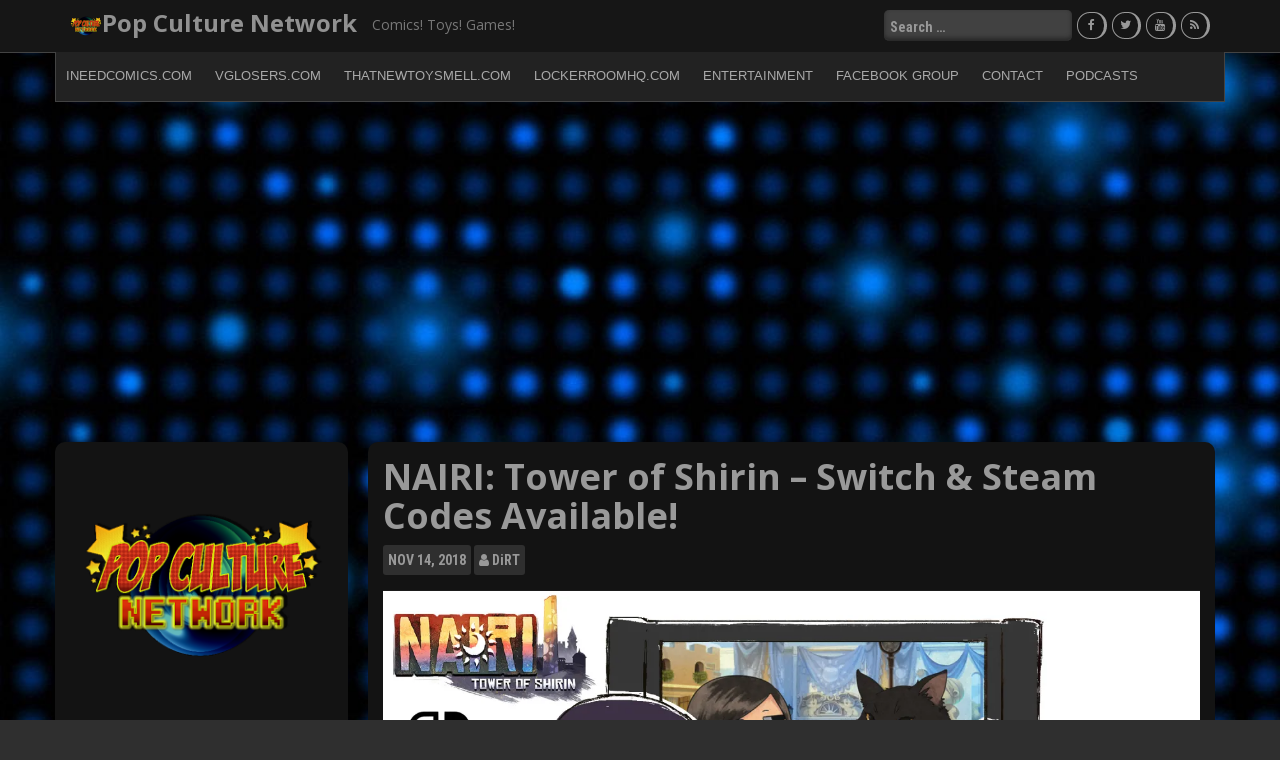

--- FILE ---
content_type: text/html; charset=UTF-8
request_url: http://popculturenetwork.com/wordpress/2018/11/14/nairi-tower-of-shirin-switch-steam-codes-available/
body_size: 16147
content:
<!DOCTYPE html>
<html lang="en-US">
<head>
    <meta charset="UTF-8">
    <meta name="viewport" content="width=device-width, initial-scale=1">
    <link rel="profile" href="http://gmpg.org/xfn/11">
    <link rel="pingback" href="http://popculturenetwork.com/wordpress/xmlrpc.php">

    <title>NAIRI: Tower of Shirin &#8211; Switch &#038; Steam Codes Available! &#8211; Pop Culture Network</title>
<meta name='robots' content='max-image-preview:large' />
<!-- Jetpack Site Verification Tags -->
<meta name="google-site-verification" content="o7tu3RQLAE2kIhQfwb5mueXPz8tIsdQXQ0B8qykKZZ4" />
<link rel='dns-prefetch' href='//secure.gravatar.com' />
<link rel='dns-prefetch' href='//stats.wp.com' />
<link rel='dns-prefetch' href='//fonts.googleapis.com' />
<link rel='dns-prefetch' href='//v0.wordpress.com' />
<link rel='dns-prefetch' href='//jetpack.wordpress.com' />
<link rel='dns-prefetch' href='//s0.wp.com' />
<link rel='dns-prefetch' href='//public-api.wordpress.com' />
<link rel='dns-prefetch' href='//0.gravatar.com' />
<link rel='dns-prefetch' href='//1.gravatar.com' />
<link rel='dns-prefetch' href='//2.gravatar.com' />
<link rel='dns-prefetch' href='//widgets.wp.com' />
<link rel='dns-prefetch' href='//i0.wp.com' />
<link rel='dns-prefetch' href='//c0.wp.com' />
<link rel="alternate" type="application/rss+xml" title="Pop Culture Network &raquo; Feed" href="http://popculturenetwork.com/wordpress/feed/" />
<link rel="alternate" type="application/rss+xml" title="Pop Culture Network &raquo; Comments Feed" href="http://popculturenetwork.com/wordpress/comments/feed/" />
<script type="text/javascript">
window._wpemojiSettings = {"baseUrl":"https:\/\/s.w.org\/images\/core\/emoji\/14.0.0\/72x72\/","ext":".png","svgUrl":"https:\/\/s.w.org\/images\/core\/emoji\/14.0.0\/svg\/","svgExt":".svg","source":{"concatemoji":"http:\/\/popculturenetwork.com\/wordpress\/wp-includes\/js\/wp-emoji-release.min.js?ver=6.2.8"}};
/*! This file is auto-generated */
!function(e,a,t){var n,r,o,i=a.createElement("canvas"),p=i.getContext&&i.getContext("2d");function s(e,t){p.clearRect(0,0,i.width,i.height),p.fillText(e,0,0);e=i.toDataURL();return p.clearRect(0,0,i.width,i.height),p.fillText(t,0,0),e===i.toDataURL()}function c(e){var t=a.createElement("script");t.src=e,t.defer=t.type="text/javascript",a.getElementsByTagName("head")[0].appendChild(t)}for(o=Array("flag","emoji"),t.supports={everything:!0,everythingExceptFlag:!0},r=0;r<o.length;r++)t.supports[o[r]]=function(e){if(p&&p.fillText)switch(p.textBaseline="top",p.font="600 32px Arial",e){case"flag":return s("\ud83c\udff3\ufe0f\u200d\u26a7\ufe0f","\ud83c\udff3\ufe0f\u200b\u26a7\ufe0f")?!1:!s("\ud83c\uddfa\ud83c\uddf3","\ud83c\uddfa\u200b\ud83c\uddf3")&&!s("\ud83c\udff4\udb40\udc67\udb40\udc62\udb40\udc65\udb40\udc6e\udb40\udc67\udb40\udc7f","\ud83c\udff4\u200b\udb40\udc67\u200b\udb40\udc62\u200b\udb40\udc65\u200b\udb40\udc6e\u200b\udb40\udc67\u200b\udb40\udc7f");case"emoji":return!s("\ud83e\udef1\ud83c\udffb\u200d\ud83e\udef2\ud83c\udfff","\ud83e\udef1\ud83c\udffb\u200b\ud83e\udef2\ud83c\udfff")}return!1}(o[r]),t.supports.everything=t.supports.everything&&t.supports[o[r]],"flag"!==o[r]&&(t.supports.everythingExceptFlag=t.supports.everythingExceptFlag&&t.supports[o[r]]);t.supports.everythingExceptFlag=t.supports.everythingExceptFlag&&!t.supports.flag,t.DOMReady=!1,t.readyCallback=function(){t.DOMReady=!0},t.supports.everything||(n=function(){t.readyCallback()},a.addEventListener?(a.addEventListener("DOMContentLoaded",n,!1),e.addEventListener("load",n,!1)):(e.attachEvent("onload",n),a.attachEvent("onreadystatechange",function(){"complete"===a.readyState&&t.readyCallback()})),(e=t.source||{}).concatemoji?c(e.concatemoji):e.wpemoji&&e.twemoji&&(c(e.twemoji),c(e.wpemoji)))}(window,document,window._wpemojiSettings);
</script>
<style type="text/css">
img.wp-smiley,
img.emoji {
	display: inline !important;
	border: none !important;
	box-shadow: none !important;
	height: 1em !important;
	width: 1em !important;
	margin: 0 0.07em !important;
	vertical-align: -0.1em !important;
	background: none !important;
	padding: 0 !important;
}
</style>
	<link rel='stylesheet' id='wp-block-library-css' href='https://c0.wp.com/c/6.2.8/wp-includes/css/dist/block-library/style.min.css' type='text/css' media='all' />
<style id='wp-block-library-inline-css' type='text/css'>
.has-text-align-justify{text-align:justify;}
</style>
<link rel='stylesheet' id='mediaelement-css' href='https://c0.wp.com/c/6.2.8/wp-includes/js/mediaelement/mediaelementplayer-legacy.min.css' type='text/css' media='all' />
<link rel='stylesheet' id='wp-mediaelement-css' href='https://c0.wp.com/c/6.2.8/wp-includes/js/mediaelement/wp-mediaelement.min.css' type='text/css' media='all' />
<link rel='stylesheet' id='classic-theme-styles-css' href='https://c0.wp.com/c/6.2.8/wp-includes/css/classic-themes.min.css' type='text/css' media='all' />
<style id='global-styles-inline-css' type='text/css'>
body{--wp--preset--color--black: #000000;--wp--preset--color--cyan-bluish-gray: #abb8c3;--wp--preset--color--white: #ffffff;--wp--preset--color--pale-pink: #f78da7;--wp--preset--color--vivid-red: #cf2e2e;--wp--preset--color--luminous-vivid-orange: #ff6900;--wp--preset--color--luminous-vivid-amber: #fcb900;--wp--preset--color--light-green-cyan: #7bdcb5;--wp--preset--color--vivid-green-cyan: #00d084;--wp--preset--color--pale-cyan-blue: #8ed1fc;--wp--preset--color--vivid-cyan-blue: #0693e3;--wp--preset--color--vivid-purple: #9b51e0;--wp--preset--gradient--vivid-cyan-blue-to-vivid-purple: linear-gradient(135deg,rgba(6,147,227,1) 0%,rgb(155,81,224) 100%);--wp--preset--gradient--light-green-cyan-to-vivid-green-cyan: linear-gradient(135deg,rgb(122,220,180) 0%,rgb(0,208,130) 100%);--wp--preset--gradient--luminous-vivid-amber-to-luminous-vivid-orange: linear-gradient(135deg,rgba(252,185,0,1) 0%,rgba(255,105,0,1) 100%);--wp--preset--gradient--luminous-vivid-orange-to-vivid-red: linear-gradient(135deg,rgba(255,105,0,1) 0%,rgb(207,46,46) 100%);--wp--preset--gradient--very-light-gray-to-cyan-bluish-gray: linear-gradient(135deg,rgb(238,238,238) 0%,rgb(169,184,195) 100%);--wp--preset--gradient--cool-to-warm-spectrum: linear-gradient(135deg,rgb(74,234,220) 0%,rgb(151,120,209) 20%,rgb(207,42,186) 40%,rgb(238,44,130) 60%,rgb(251,105,98) 80%,rgb(254,248,76) 100%);--wp--preset--gradient--blush-light-purple: linear-gradient(135deg,rgb(255,206,236) 0%,rgb(152,150,240) 100%);--wp--preset--gradient--blush-bordeaux: linear-gradient(135deg,rgb(254,205,165) 0%,rgb(254,45,45) 50%,rgb(107,0,62) 100%);--wp--preset--gradient--luminous-dusk: linear-gradient(135deg,rgb(255,203,112) 0%,rgb(199,81,192) 50%,rgb(65,88,208) 100%);--wp--preset--gradient--pale-ocean: linear-gradient(135deg,rgb(255,245,203) 0%,rgb(182,227,212) 50%,rgb(51,167,181) 100%);--wp--preset--gradient--electric-grass: linear-gradient(135deg,rgb(202,248,128) 0%,rgb(113,206,126) 100%);--wp--preset--gradient--midnight: linear-gradient(135deg,rgb(2,3,129) 0%,rgb(40,116,252) 100%);--wp--preset--duotone--dark-grayscale: url('#wp-duotone-dark-grayscale');--wp--preset--duotone--grayscale: url('#wp-duotone-grayscale');--wp--preset--duotone--purple-yellow: url('#wp-duotone-purple-yellow');--wp--preset--duotone--blue-red: url('#wp-duotone-blue-red');--wp--preset--duotone--midnight: url('#wp-duotone-midnight');--wp--preset--duotone--magenta-yellow: url('#wp-duotone-magenta-yellow');--wp--preset--duotone--purple-green: url('#wp-duotone-purple-green');--wp--preset--duotone--blue-orange: url('#wp-duotone-blue-orange');--wp--preset--font-size--small: 13px;--wp--preset--font-size--medium: 20px;--wp--preset--font-size--large: 36px;--wp--preset--font-size--x-large: 42px;--wp--preset--spacing--20: 0.44rem;--wp--preset--spacing--30: 0.67rem;--wp--preset--spacing--40: 1rem;--wp--preset--spacing--50: 1.5rem;--wp--preset--spacing--60: 2.25rem;--wp--preset--spacing--70: 3.38rem;--wp--preset--spacing--80: 5.06rem;--wp--preset--shadow--natural: 6px 6px 9px rgba(0, 0, 0, 0.2);--wp--preset--shadow--deep: 12px 12px 50px rgba(0, 0, 0, 0.4);--wp--preset--shadow--sharp: 6px 6px 0px rgba(0, 0, 0, 0.2);--wp--preset--shadow--outlined: 6px 6px 0px -3px rgba(255, 255, 255, 1), 6px 6px rgba(0, 0, 0, 1);--wp--preset--shadow--crisp: 6px 6px 0px rgba(0, 0, 0, 1);}:where(.is-layout-flex){gap: 0.5em;}body .is-layout-flow > .alignleft{float: left;margin-inline-start: 0;margin-inline-end: 2em;}body .is-layout-flow > .alignright{float: right;margin-inline-start: 2em;margin-inline-end: 0;}body .is-layout-flow > .aligncenter{margin-left: auto !important;margin-right: auto !important;}body .is-layout-constrained > .alignleft{float: left;margin-inline-start: 0;margin-inline-end: 2em;}body .is-layout-constrained > .alignright{float: right;margin-inline-start: 2em;margin-inline-end: 0;}body .is-layout-constrained > .aligncenter{margin-left: auto !important;margin-right: auto !important;}body .is-layout-constrained > :where(:not(.alignleft):not(.alignright):not(.alignfull)){max-width: var(--wp--style--global--content-size);margin-left: auto !important;margin-right: auto !important;}body .is-layout-constrained > .alignwide{max-width: var(--wp--style--global--wide-size);}body .is-layout-flex{display: flex;}body .is-layout-flex{flex-wrap: wrap;align-items: center;}body .is-layout-flex > *{margin: 0;}:where(.wp-block-columns.is-layout-flex){gap: 2em;}.has-black-color{color: var(--wp--preset--color--black) !important;}.has-cyan-bluish-gray-color{color: var(--wp--preset--color--cyan-bluish-gray) !important;}.has-white-color{color: var(--wp--preset--color--white) !important;}.has-pale-pink-color{color: var(--wp--preset--color--pale-pink) !important;}.has-vivid-red-color{color: var(--wp--preset--color--vivid-red) !important;}.has-luminous-vivid-orange-color{color: var(--wp--preset--color--luminous-vivid-orange) !important;}.has-luminous-vivid-amber-color{color: var(--wp--preset--color--luminous-vivid-amber) !important;}.has-light-green-cyan-color{color: var(--wp--preset--color--light-green-cyan) !important;}.has-vivid-green-cyan-color{color: var(--wp--preset--color--vivid-green-cyan) !important;}.has-pale-cyan-blue-color{color: var(--wp--preset--color--pale-cyan-blue) !important;}.has-vivid-cyan-blue-color{color: var(--wp--preset--color--vivid-cyan-blue) !important;}.has-vivid-purple-color{color: var(--wp--preset--color--vivid-purple) !important;}.has-black-background-color{background-color: var(--wp--preset--color--black) !important;}.has-cyan-bluish-gray-background-color{background-color: var(--wp--preset--color--cyan-bluish-gray) !important;}.has-white-background-color{background-color: var(--wp--preset--color--white) !important;}.has-pale-pink-background-color{background-color: var(--wp--preset--color--pale-pink) !important;}.has-vivid-red-background-color{background-color: var(--wp--preset--color--vivid-red) !important;}.has-luminous-vivid-orange-background-color{background-color: var(--wp--preset--color--luminous-vivid-orange) !important;}.has-luminous-vivid-amber-background-color{background-color: var(--wp--preset--color--luminous-vivid-amber) !important;}.has-light-green-cyan-background-color{background-color: var(--wp--preset--color--light-green-cyan) !important;}.has-vivid-green-cyan-background-color{background-color: var(--wp--preset--color--vivid-green-cyan) !important;}.has-pale-cyan-blue-background-color{background-color: var(--wp--preset--color--pale-cyan-blue) !important;}.has-vivid-cyan-blue-background-color{background-color: var(--wp--preset--color--vivid-cyan-blue) !important;}.has-vivid-purple-background-color{background-color: var(--wp--preset--color--vivid-purple) !important;}.has-black-border-color{border-color: var(--wp--preset--color--black) !important;}.has-cyan-bluish-gray-border-color{border-color: var(--wp--preset--color--cyan-bluish-gray) !important;}.has-white-border-color{border-color: var(--wp--preset--color--white) !important;}.has-pale-pink-border-color{border-color: var(--wp--preset--color--pale-pink) !important;}.has-vivid-red-border-color{border-color: var(--wp--preset--color--vivid-red) !important;}.has-luminous-vivid-orange-border-color{border-color: var(--wp--preset--color--luminous-vivid-orange) !important;}.has-luminous-vivid-amber-border-color{border-color: var(--wp--preset--color--luminous-vivid-amber) !important;}.has-light-green-cyan-border-color{border-color: var(--wp--preset--color--light-green-cyan) !important;}.has-vivid-green-cyan-border-color{border-color: var(--wp--preset--color--vivid-green-cyan) !important;}.has-pale-cyan-blue-border-color{border-color: var(--wp--preset--color--pale-cyan-blue) !important;}.has-vivid-cyan-blue-border-color{border-color: var(--wp--preset--color--vivid-cyan-blue) !important;}.has-vivid-purple-border-color{border-color: var(--wp--preset--color--vivid-purple) !important;}.has-vivid-cyan-blue-to-vivid-purple-gradient-background{background: var(--wp--preset--gradient--vivid-cyan-blue-to-vivid-purple) !important;}.has-light-green-cyan-to-vivid-green-cyan-gradient-background{background: var(--wp--preset--gradient--light-green-cyan-to-vivid-green-cyan) !important;}.has-luminous-vivid-amber-to-luminous-vivid-orange-gradient-background{background: var(--wp--preset--gradient--luminous-vivid-amber-to-luminous-vivid-orange) !important;}.has-luminous-vivid-orange-to-vivid-red-gradient-background{background: var(--wp--preset--gradient--luminous-vivid-orange-to-vivid-red) !important;}.has-very-light-gray-to-cyan-bluish-gray-gradient-background{background: var(--wp--preset--gradient--very-light-gray-to-cyan-bluish-gray) !important;}.has-cool-to-warm-spectrum-gradient-background{background: var(--wp--preset--gradient--cool-to-warm-spectrum) !important;}.has-blush-light-purple-gradient-background{background: var(--wp--preset--gradient--blush-light-purple) !important;}.has-blush-bordeaux-gradient-background{background: var(--wp--preset--gradient--blush-bordeaux) !important;}.has-luminous-dusk-gradient-background{background: var(--wp--preset--gradient--luminous-dusk) !important;}.has-pale-ocean-gradient-background{background: var(--wp--preset--gradient--pale-ocean) !important;}.has-electric-grass-gradient-background{background: var(--wp--preset--gradient--electric-grass) !important;}.has-midnight-gradient-background{background: var(--wp--preset--gradient--midnight) !important;}.has-small-font-size{font-size: var(--wp--preset--font-size--small) !important;}.has-medium-font-size{font-size: var(--wp--preset--font-size--medium) !important;}.has-large-font-size{font-size: var(--wp--preset--font-size--large) !important;}.has-x-large-font-size{font-size: var(--wp--preset--font-size--x-large) !important;}
.wp-block-navigation a:where(:not(.wp-element-button)){color: inherit;}
:where(.wp-block-columns.is-layout-flex){gap: 2em;}
.wp-block-pullquote{font-size: 1.5em;line-height: 1.6;}
</style>
<link rel='stylesheet' id='newp-style-css' href='http://popculturenetwork.com/wordpress/wp-content/themes/newp/style.css?ver=6.2.8' type='text/css' media='all' />
<link rel='stylesheet' id='newp-title-font-css' href='//fonts.googleapis.com/css?family=Open+Sans%3A100%2C300%2C400%2C700&#038;ver=6.2.8' type='text/css' media='all' />
<link rel='stylesheet' id='newp-body-font-css' href='//fonts.googleapis.com/css?family=Roboto+Condensed%3A100%2C300%2C400%2C700&#038;ver=6.2.8' type='text/css' media='all' />
<link rel='stylesheet' id='font-awesome-css' href='http://popculturenetwork.com/wordpress/wp-content/themes/newp/assets/font-awesome/css/font-awesome.min.css?ver=6.2.8' type='text/css' media='all' />
<link rel='stylesheet' id='nivo-slider-css' href='http://popculturenetwork.com/wordpress/wp-content/themes/newp/assets/css/nivo-slider.css?ver=6.2.8' type='text/css' media='all' />
<link rel='stylesheet' id='nivo-slider-skin-css' href='http://popculturenetwork.com/wordpress/wp-content/themes/newp/assets/css/nivo-dark/dark.css?ver=6.2.8' type='text/css' media='all' />
<link rel='stylesheet' id='bootstrap-css' href='http://popculturenetwork.com/wordpress/wp-content/themes/newp/assets/bootstrap/css/bootstrap.min.css?ver=6.2.8' type='text/css' media='all' />
<link rel='stylesheet' id='flex-image-css' href='http://popculturenetwork.com/wordpress/wp-content/themes/newp/assets/css/jquery.flex-images.css?ver=6.2.8' type='text/css' media='all' />
<link rel='stylesheet' id='hover-css' href='http://popculturenetwork.com/wordpress/wp-content/themes/newp/assets/css/hover.min.css?ver=6.2.8' type='text/css' media='all' />
<link rel='stylesheet' id='newp-main-theme-style-css' href='http://popculturenetwork.com/wordpress/wp-content/themes/newp/assets/theme-styles/css/default.css?ver=6.2.8' type='text/css' media='all' />
<link rel='stylesheet' id='social-logos-css' href='https://c0.wp.com/p/jetpack/12.8.2/_inc/social-logos/social-logos.min.css' type='text/css' media='all' />
<link rel='stylesheet' id='jetpack_css-css' href='https://c0.wp.com/p/jetpack/12.8.2/css/jetpack.css' type='text/css' media='all' />
<script type='text/javascript' id='jetpack_related-posts-js-extra'>
/* <![CDATA[ */
var related_posts_js_options = {"post_heading":"h4"};
/* ]]> */
</script>
<script type='text/javascript' src='https://c0.wp.com/p/jetpack/12.8.2/_inc/build/related-posts/related-posts.min.js' id='jetpack_related-posts-js'></script>
<script type='text/javascript' src='https://c0.wp.com/c/6.2.8/wp-includes/js/jquery/jquery.min.js' id='jquery-core-js'></script>
<script type='text/javascript' src='https://c0.wp.com/c/6.2.8/wp-includes/js/jquery/jquery-migrate.min.js' id='jquery-migrate-js'></script>
<script type='text/javascript' src='http://popculturenetwork.com/wordpress/wp-content/themes/newp/js/custom.js?ver=6.2.8' id='newp-custom-js-js'></script>
<link rel="https://api.w.org/" href="http://popculturenetwork.com/wordpress/wp-json/" /><link rel="alternate" type="application/json" href="http://popculturenetwork.com/wordpress/wp-json/wp/v2/posts/10069" /><link rel="EditURI" type="application/rsd+xml" title="RSD" href="http://popculturenetwork.com/wordpress/xmlrpc.php?rsd" />
<link rel="wlwmanifest" type="application/wlwmanifest+xml" href="http://popculturenetwork.com/wordpress/wp-includes/wlwmanifest.xml" />
<meta name="generator" content="WordPress 6.2.8" />
<link rel="canonical" href="http://popculturenetwork.com/wordpress/2018/11/14/nairi-tower-of-shirin-switch-steam-codes-available/" />
<link rel='shortlink' href='http://popculturenetwork.com/wordpress/?p=10069' />
<link rel="alternate" type="application/json+oembed" href="http://popculturenetwork.com/wordpress/wp-json/oembed/1.0/embed?url=http%3A%2F%2Fpopculturenetwork.com%2Fwordpress%2F2018%2F11%2F14%2Fnairi-tower-of-shirin-switch-steam-codes-available%2F" />
<link rel="alternate" type="text/xml+oembed" href="http://popculturenetwork.com/wordpress/wp-json/oembed/1.0/embed?url=http%3A%2F%2Fpopculturenetwork.com%2Fwordpress%2F2018%2F11%2F14%2Fnairi-tower-of-shirin-switch-steam-codes-available%2F&#038;format=xml" />
<meta property="og:image" itemprop="image" content="http://popculturenetwork.com/wordpress/wp-content/uploads/2018/11/unnamed-8.jpg">
<meta property="og:image:url" content="http://popculturenetwork.com/wordpress/wp-content/uploads/2018/11/unnamed-8.jpg">
<meta property="og:image:secure_url" content="https://popculturenetwork.com/wordpress/wp-content/uploads/2018/11/unnamed-8.jpg">
<meta property="twitter:image" content="http://popculturenetwork.com/wordpress/wp-content/uploads/2018/11/unnamed-8.jpg">
<meta property="st:image" content="http://popculturenetwork.com/wordpress/wp-content/uploads/2018/11/unnamed-8.jpg">
<link rel="image_src" href="http://popculturenetwork.com/wordpress/wp-content/uploads/2018/11/unnamed-8.jpg">
	<style>img#wpstats{display:none}</style>
		<style id='custom-css-mods'>.title-font, h1, h2, .section-title { font-family: Open Sans; }body { font-family: Roboto Condensed; }#masthead h1.site-title a { color: #919191; }#masthead h2.site-description { color: #777; }.woocommerce ul.products li.product { width: 30.75%; }</style><meta name="description" content="https://www.youtube.com/watch?v=xUnkdWos1dw&amp;feature=youtu.be&amp;utm_source=sendinblue&amp;utm_campaign=NAIRI_Tower_of_Shirin_Switch_Codes_Available_Now%21&amp;utm_medium=email Come and get them whilst they&#039;re hot, you&#039;d be quackers to miss out! &nbsp; Steam: $9.99 | £8.99 | €9.99​ https://store.steampowered.com/app/802450/NAIRI_Tower_of_Shirin Nintendo: $9.99 | £8.99 | €9.99​ | ¥1190 https://www.nintendo.com/games/detail/nairi-tower-of-shirin-switch Don&#039;t Miss the Opportunity to Take a Look at this Fantastical Point &amp; Click from HomeBearStudio! Follow Nairi, a young girl from the rich district of Shirin. A&hellip;" />
<style type="text/css" id="custom-background-css">
body.custom-background { background-image: url("http://popculturenetwork.com/wordpress/wp-content/uploads/2019/03/ws_Android_3.0_grid_wallpaper_1600x1200.jpg"); background-position: left top; background-size: cover; background-repeat: no-repeat; background-attachment: fixed; }
</style>
	
<!-- Jetpack Open Graph Tags -->
<meta property="og:type" content="article" />
<meta property="og:title" content="NAIRI: Tower of Shirin &#8211; Switch &#038; Steam Codes Available!" />
<meta property="og:url" content="http://popculturenetwork.com/wordpress/2018/11/14/nairi-tower-of-shirin-switch-steam-codes-available/" />
<meta property="og:description" content="Come and get them whilst they&#8217;re hot, you&#8217;d be quackers to miss out! &nbsp; Steam: $9.99 | £8.99 | €9.99​  Nintendo: $9.99 | £8.99 | €9.99​ | ¥1190 Don&#8217;t Miss the Opportunity to T…" />
<meta property="article:published_time" content="2018-11-15T04:13:27+00:00" />
<meta property="article:modified_time" content="2018-11-15T04:13:27+00:00" />
<meta property="og:site_name" content="Pop Culture Network" />
<meta property="og:image" content="https://i0.wp.com/popculturenetwork.com/wordpress/wp-content/uploads/2018/11/unnamed-8.jpg?fit=1200%2C675" />
<meta property="og:image:width" content="1200" />
<meta property="og:image:height" content="675" />
<meta property="og:image:alt" content="" />
<meta property="og:locale" content="en_US" />
<meta name="twitter:creator" content="@PopCultureNet" />
<meta name="twitter:site" content="@popculturenet" />
<meta name="twitter:text:title" content="NAIRI: Tower of Shirin &#8211; Switch &#038; Steam Codes Available!" />
<meta name="twitter:image" content="https://i0.wp.com/popculturenetwork.com/wordpress/wp-content/uploads/2018/11/unnamed-8.jpg?fit=1200%2C675&#038;w=640" />
<meta name="twitter:card" content="summary_large_image" />

<!-- End Jetpack Open Graph Tags -->
<link rel="icon" href="https://i0.wp.com/popculturenetwork.com/wordpress/wp-content/uploads/2017/12/cropped-tumblr_static_the-pop-culture-network-png512.png?fit=32%2C32" sizes="32x32" />
<link rel="icon" href="https://i0.wp.com/popculturenetwork.com/wordpress/wp-content/uploads/2017/12/cropped-tumblr_static_the-pop-culture-network-png512.png?fit=192%2C192" sizes="192x192" />
<link rel="apple-touch-icon" href="https://i0.wp.com/popculturenetwork.com/wordpress/wp-content/uploads/2017/12/cropped-tumblr_static_the-pop-culture-network-png512.png?fit=180%2C180" />
<meta name="msapplication-TileImage" content="https://i0.wp.com/popculturenetwork.com/wordpress/wp-content/uploads/2017/12/cropped-tumblr_static_the-pop-culture-network-png512.png?fit=270%2C270" />
		<style type="text/css" id="wp-custom-css">
			p { 
font-size:16px; 
} 
		</style>
		</head>

<body class="post-template-default single single-post postid-10069 single-format-video custom-background wp-custom-logo group-blog">
<div id="page" class="hfeed site">
	<a class="skip-link screen-reader-text" href="#content">Skip to content</a>

    <div id="jumbosearch">
    <span class="fa fa-remove closeicon"></span>
    <div class="form">
        <form role="search" method="get" class="search-form" action="http://popculturenetwork.com/wordpress/">
				<label>
					<span class="screen-reader-text">Search for:</span>
					<input type="search" class="search-field" placeholder="Search &hellip;" value="" name="s" />
				</label>
				<input type="submit" class="search-submit" value="Search" />
			</form>    </div>
</div>    <header id="masthead" class="site-header" role="banner">
    <div class="container">
        <div class="site-branding">
                            <div id="site-logo">
                    <a href="http://popculturenetwork.com/wordpress/" class="custom-logo-link" rel="home"><img width="512" height="512" src="https://i0.wp.com/popculturenetwork.com/wordpress/wp-content/uploads/2017/12/tumblr_static_the-pop-culture-network-png512.png?fit=512%2C512" class="custom-logo" alt="Our Awesome Logo" decoding="async" srcset="https://i0.wp.com/popculturenetwork.com/wordpress/wp-content/uploads/2017/12/tumblr_static_the-pop-culture-network-png512.png?w=512 512w, https://i0.wp.com/popculturenetwork.com/wordpress/wp-content/uploads/2017/12/tumblr_static_the-pop-culture-network-png512.png?resize=150%2C150 150w, https://i0.wp.com/popculturenetwork.com/wordpress/wp-content/uploads/2017/12/tumblr_static_the-pop-culture-network-png512.png?resize=300%2C300 300w, https://i0.wp.com/popculturenetwork.com/wordpress/wp-content/uploads/2017/12/tumblr_static_the-pop-culture-network-png512.png?resize=100%2C100 100w" sizes="(max-width: 512px) 100vw, 512px" /></a>                </div>
                        <div id="text-title-desc">
                <h1 class="site-title title-font"><a href="http://popculturenetwork.com/wordpress/" rel="home">Pop Culture Network</a></h1>
                <h2 class="site-description">Comics! Toys! Games!</h2>
            </div>
        </div>

        <div id="social-icons">
            <div id="top-search-form"><form role="search" method="get" class="search-form" action="http://popculturenetwork.com/wordpress/">
				<label>
					<span class="screen-reader-text">Search for:</span>
					<input type="search" class="search-field" placeholder="Search &hellip;" value="" name="s" />
				</label>
				<input type="submit" class="search-submit" value="Search" />
			</form></div>
            	<a class="social-icon" href="https://www.facebook.com/popculturenetwork"><i class="fa fa-fw fa-facebook"></i></a>
		<a class="social-icon" href="https://twitter.com/popculturenet"><i class="fa fa-fw fa-twitter"></i></a>
		<a class="social-icon" href="https://www.youtube.com/popculturenetwork"><i class="fa fa-fw fa-youtube"></i></a>
		<a class="social-icon" href="http://popculturenetwork.com/wordpress/feed/"><i class="fa fa-fw fa-rss"></i></a>
	        </div>

    </div>

</header><!-- #masthead -->
        <div id="top-bar">
    <div class="container top-bar-inner">
        <div id="top-menu">
    <div class="menu-top-menu-container"><ul id="menu-top-menu" class="menu"><li id="menu-item-237" class="menu-item menu-item-type-taxonomy menu-item-object-category menu-item-has-children menu-item-237"><a href="http://popculturenetwork.com/wordpress/category/i-need-comics/">INeedComics.com</a>
<ul class="sub-menu">
	<li id="menu-item-524" class="menu-item menu-item-type-taxonomy menu-item-object-category menu-item-524"><a href="http://popculturenetwork.com/wordpress/category/i-need-comics/kncbc/">Comic Book Chronicles</a></li>
	<li id="menu-item-238" class="menu-item menu-item-type-taxonomy menu-item-object-category menu-item-238"><a href="http://popculturenetwork.com/wordpress/category/i-need-comics/comic-book-news/">Comic Book News</a></li>
	<li id="menu-item-454" class="menu-item menu-item-type-taxonomy menu-item-object-category menu-item-454"><a href="http://popculturenetwork.com/wordpress/category/i-need-comics/comic-book-previews/">Comic Book Previews</a></li>
	<li id="menu-item-239" class="menu-item menu-item-type-taxonomy menu-item-object-category menu-item-239"><a href="http://popculturenetwork.com/wordpress/category/i-need-comics/comic-book-reviews/">Comic Book Reviews</a></li>
</ul>
</li>
<li id="menu-item-227" class="menu-item menu-item-type-taxonomy menu-item-object-category current-post-ancestor current-menu-parent current-post-parent menu-item-has-children menu-item-227"><a href="http://popculturenetwork.com/wordpress/category/video-game-losers/">VGLosers.com</a>
<ul class="sub-menu">
	<li id="menu-item-17966" class="menu-item menu-item-type-taxonomy menu-item-object-category menu-item-17966"><a href="http://popculturenetwork.com/wordpress/category/video-game-losers/exclusively-games/">Exclusively Games</a></li>
	<li id="menu-item-10256" class="menu-item menu-item-type-taxonomy menu-item-object-category menu-item-10256"><a href="http://popculturenetwork.com/wordpress/category/video-game-losers/play-it-loud/">Play It Loud</a></li>
	<li id="menu-item-228" class="menu-item menu-item-type-taxonomy menu-item-object-category current-post-ancestor current-menu-parent current-post-parent menu-item-228"><a href="http://popculturenetwork.com/wordpress/category/video-game-losers/video-game-news/">Video Game News</a></li>
	<li id="menu-item-229" class="menu-item menu-item-type-taxonomy menu-item-object-category menu-item-229"><a href="http://popculturenetwork.com/wordpress/category/video-game-losers/video-game-reviews/">Video Game Reviews</a></li>
</ul>
</li>
<li id="menu-item-230" class="menu-item menu-item-type-taxonomy menu-item-object-category menu-item-has-children menu-item-230"><a href="http://popculturenetwork.com/wordpress/category/tnts/">ThatNewToySmell.com</a>
<ul class="sub-menu">
	<li id="menu-item-231" class="menu-item menu-item-type-taxonomy menu-item-object-category menu-item-231"><a href="http://popculturenetwork.com/wordpress/category/tnts/fop/">Fans of Power</a></li>
	<li id="menu-item-232" class="menu-item menu-item-type-taxonomy menu-item-object-category menu-item-232"><a href="http://popculturenetwork.com/wordpress/category/tnts/formers-friday/">Formers Friday</a></li>
	<li id="menu-item-18096" class="menu-item menu-item-type-taxonomy menu-item-object-category menu-item-18096"><a href="http://popculturenetwork.com/wordpress/category/tnts/grimmys-reviews/">Grimmy&#8217;s Reviews</a></li>
	<li id="menu-item-234" class="menu-item menu-item-type-taxonomy menu-item-object-category menu-item-234"><a href="http://popculturenetwork.com/wordpress/category/tnts/toy-news/">Toy News</a></li>
	<li id="menu-item-19842" class="menu-item menu-item-type-taxonomy menu-item-object-category menu-item-19842"><a href="http://popculturenetwork.com/wordpress/category/tnts/toy-fair-2020-galleries/">Toy Fair 2020 Galleries</a></li>
	<li id="menu-item-235" class="menu-item menu-item-type-taxonomy menu-item-object-category menu-item-235"><a href="http://popculturenetwork.com/wordpress/category/tnts/toy-reviews/">Toy Reviews</a></li>
</ul>
</li>
<li id="menu-item-12559" class="menu-item menu-item-type-taxonomy menu-item-object-category menu-item-has-children menu-item-12559"><a href="http://popculturenetwork.com/wordpress/category/locker-room-hq/">LockerRoomHQ.com</a>
<ul class="sub-menu">
	<li id="menu-item-12561" class="menu-item menu-item-type-taxonomy menu-item-object-category menu-item-12561"><a href="http://popculturenetwork.com/wordpress/category/locker-room-hq/pro-wrestling/">Pro-Wrestling</a></li>
	<li id="menu-item-12562" class="menu-item menu-item-type-taxonomy menu-item-object-category menu-item-12562"><a href="http://popculturenetwork.com/wordpress/category/locker-room-hq/soccer/">Soccer</a></li>
</ul>
</li>
<li id="menu-item-241" class="menu-item menu-item-type-taxonomy menu-item-object-category menu-item-has-children menu-item-241"><a href="http://popculturenetwork.com/wordpress/category/entertainment/">Entertainment</a>
<ul class="sub-menu">
	<li id="menu-item-21695" class="menu-item menu-item-type-taxonomy menu-item-object-category menu-item-21695"><a href="http://popculturenetwork.com/wordpress/category/entertainment/music/">Music</a></li>
	<li id="menu-item-240" class="menu-item menu-item-type-taxonomy menu-item-object-category menu-item-240"><a href="http://popculturenetwork.com/wordpress/category/beyond-retro/">Beyond Retro</a></li>
	<li id="menu-item-8826" class="menu-item menu-item-type-taxonomy menu-item-object-category menu-item-8826"><a href="http://popculturenetwork.com/wordpress/category/entertainment/capes-commentary/">Capes &amp; Commentaries</a></li>
	<li id="menu-item-242" class="menu-item menu-item-type-taxonomy menu-item-object-category menu-item-242"><a href="http://popculturenetwork.com/wordpress/category/entertainment/movie-reviews/">Movie Reviews</a></li>
	<li id="menu-item-243" class="menu-item menu-item-type-taxonomy menu-item-object-category menu-item-243"><a href="http://popculturenetwork.com/wordpress/category/entertainment/tv-reviews/">TV Reviews</a></li>
</ul>
</li>
<li id="menu-item-23" class="menu-item menu-item-type-custom menu-item-object-custom menu-item-23"><a href="https://www.facebook.com/groups/1633878103557575/">Facebook Group</a></li>
<li id="menu-item-26" class="menu-item menu-item-type-post_type menu-item-object-page menu-item-26"><a href="http://popculturenetwork.com/wordpress/contact/">Contact</a></li>
<li id="menu-item-521" class="menu-item menu-item-type-taxonomy menu-item-object-category menu-item-has-children menu-item-521"><a href="http://popculturenetwork.com/wordpress/category/podcasts/">Podcasts</a>
<ul class="sub-menu">
	<li id="menu-item-274" class="menu-item menu-item-type-taxonomy menu-item-object-category menu-item-274"><a href="http://popculturenetwork.com/wordpress/category/beyond-retro/">Beyond Retro</a></li>
	<li id="menu-item-8825" class="menu-item menu-item-type-taxonomy menu-item-object-category menu-item-8825"><a href="http://popculturenetwork.com/wordpress/category/entertainment/capes-commentary/">Capes &amp; Commentaries</a></li>
	<li id="menu-item-522" class="menu-item menu-item-type-taxonomy menu-item-object-category menu-item-522"><a href="http://popculturenetwork.com/wordpress/category/i-need-comics/kncbc/">Comic Book Chronicles</a></li>
	<li id="menu-item-271" class="menu-item menu-item-type-taxonomy menu-item-object-category menu-item-271"><a href="http://popculturenetwork.com/wordpress/category/tnts/fop/">Fans of Power</a></li>
	<li id="menu-item-273" class="menu-item menu-item-type-taxonomy menu-item-object-category menu-item-273"><a href="http://popculturenetwork.com/wordpress/category/tnts/motgpodcast/">Masters Of The Galaxy</a></li>
	<li id="menu-item-272" class="menu-item menu-item-type-taxonomy menu-item-object-category menu-item-272"><a href="http://popculturenetwork.com/wordpress/category/tnts/wmpod/">Waffle Mafia Podcast</a></li>
</ul>
</li>
</ul></div></div>
    </div>
</div>
	
	<div class="mega-container">
			
				
		
	
		<div id="content" class="site-content container">
	<div id="primary-mono" class="content-area col-md-9">
		<main id="main" class="site-main" role="main">

		
			
<article id="post-10069" class="post-10069 post type-post status-publish format-video has-post-thumbnail hentry category-video-game-losers category-video-game-news tag-houndpicked-games tag-nintendo tag-steam tag-switch post_format-post-format-video">
	<header class="entry-header">
		<h1 class="entry-title">NAIRI: Tower of Shirin &#8211; Switch &#038; Steam Codes Available!</h1>		
		
		<div class="entry-meta">
			<div class="postdate">
            	<span class="month">Nov</span>
				<span class="day">14, 2018</span>
            </div>
            
            <div class="author">
            	<span class="author-name"><i class='fa fa-user'></i><a href="http://popculturenetwork.com/wordpress/author/dirt/">DiRT</a></span>
            </div>
            
		</div><!-- .entry-meta -->
	</header><!-- .entry-header -->

	<div id="featured-image">
			<img width="1920" height="1080" src="https://i0.wp.com/popculturenetwork.com/wordpress/wp-content/uploads/2018/11/unnamed-8.jpg?fit=1920%2C1080" class="attachment-full size-full wp-post-image" alt="" decoding="async" srcset="https://i0.wp.com/popculturenetwork.com/wordpress/wp-content/uploads/2018/11/unnamed-8.jpg?w=1920 1920w, https://i0.wp.com/popculturenetwork.com/wordpress/wp-content/uploads/2018/11/unnamed-8.jpg?resize=150%2C84 150w, https://i0.wp.com/popculturenetwork.com/wordpress/wp-content/uploads/2018/11/unnamed-8.jpg?resize=300%2C169 300w, https://i0.wp.com/popculturenetwork.com/wordpress/wp-content/uploads/2018/11/unnamed-8.jpg?resize=768%2C432 768w, https://i0.wp.com/popculturenetwork.com/wordpress/wp-content/uploads/2018/11/unnamed-8.jpg?resize=1024%2C576 1024w, https://i0.wp.com/popculturenetwork.com/wordpress/wp-content/uploads/2018/11/unnamed-8.jpg?w=1280 1280w" sizes="(max-width: 1920px) 100vw, 1920px" />		</div>
			
			
	<div class="entry-content">
		<p><span class="embed-youtube" style="text-align:center; display: block;"><iframe loading="lazy" class="youtube-player" width="640" height="360" src="https://www.youtube.com/embed/xUnkdWos1dw?version=3&#038;rel=1&#038;showsearch=0&#038;showinfo=1&#038;iv_load_policy=1&#038;fs=1&#038;hl=en-US&#038;autohide=2&#038;wmode=transparent" allowfullscreen="true" style="border:0;" sandbox="allow-scripts allow-same-origin allow-popups allow-presentation allow-popups-to-escape-sandbox"></iframe></span></p>
<div><em><b>Come and get them whilst they&#8217;re hot, you&#8217;d be quackers to miss out!</b></em></div>
<p>&nbsp;</p>
<ul>
<li><strong>Steam:</strong> $9.99 | £8.99 | €9.99​ <a href="http://r.houndpicked.co.uk/mk/cl/nRNF4TB4sOqiB1CPcpmFc0rv4kzj50dw26JKOmXtN0QGw8RctDPCqTHGUvno-Tj5uUfmftiyh-m6wfA8R6_KbHG-R5tdsvAcj7GGlpVQk9oL" target="_blank" rel="noopener" data-saferedirecturl="https://www.google.com/url?q=http://r.houndpicked.co.uk/mk/cl/nRNF4TB4sOqiB1CPcpmFc0rv4kzj50dw26JKOmXtN0QGw8RctDPCqTHGUvno-Tj5uUfmftiyh-m6wfA8R6_KbHG-R5tdsvAcj7GGlpVQk9oL&amp;source=gmail&amp;ust=1542340955442000&amp;usg=AFQjCNFbriT5C3oR81mEX-I8GPk6-e-LFg">https://store.steampowered.<wbr />com/app/802450/NAIRI_Tower_of_<wbr />Shirin</a></li>
</ul>
<div></div>
<ul>
<li><strong>Nintendo:</strong> $9.99 | £8.99 | €9.99​ | ¥1190<br />
<a href="http://r.houndpicked.co.uk/mk/cl/jn9FseO1iyWHGSJj2fWTJSSH0XX0peF79bM8Cbe5_aG682-YMcCG2W6mLaskZIw9Sdz5vA_m8DiuDZU0bwdZCjvFQxTWrrYiprwDAF54am3a" target="_blank" rel="noopener" data-saferedirecturl="https://www.google.com/url?q=http://r.houndpicked.co.uk/mk/cl/jn9FseO1iyWHGSJj2fWTJSSH0XX0peF79bM8Cbe5_aG682-YMcCG2W6mLaskZIw9Sdz5vA_m8DiuDZU0bwdZCjvFQxTWrrYiprwDAF54am3a&amp;source=gmail&amp;ust=1542340955442000&amp;usg=AFQjCNEEj3EECFCbGTDwkBPwaWjFmRA7hA">https://www.nintendo.com/<wbr />games/detail/nairi-tower-of-<wbr />shirin-switch</a></li>
</ul>
<table class="m_4548249816150760699templateContainer" border="0" width="100%" cellspacing="0" cellpadding="0">
<tbody>
<tr>
<td align="center" valign="top">
<div>
<div><strong>Don&#8217;t Miss the Opportunity to Take a Look at this Fantastical Point &amp; Click from HomeBearStudio!</strong></div>
<table id="m_4548249816150760699Layout_39" class="m_4548249816150760699rnb-del-min-width" border="0" width="100%" cellspacing="0" cellpadding="0">
<tbody>
<tr>
<td class="m_4548249816150760699rnb-del-min-width" align="center" valign="top">
<table class="m_4548249816150760699rnb-container" border="0" width="100%" cellspacing="0" cellpadding="0" align="center" bgcolor="#ffffff">
<tbody>
<tr>
<td align="center" valign="top">
<table border="0" cellspacing="0" cellpadding="0">
<tbody>
<tr>
<td>
<div>
<div><img decoding="async" class="m_4548249816150760699rnb-header-img CToWUd a6T" tabindex="0" src="https://ci4.googleusercontent.com/proxy/ZrlMjEktdQCEKSMGzOJcb9TI1S7rIm4g9wpvmECnole0mLQEk5eA3itfrwgS_bUAyhA5H8dA90-HT5kg2t9uWIBQLEA66ghNUtDA4uuJis9T908Gt_0o9uoFlUluWIjD_YkHjNA=s0-d-e1-ft#http://img.mailinblue.com/1947395/images/rnb/original/5bcdf6f5d6dbc44e713ca7cd.jpg" alt="" width="590" border="0" hspace="0" vspace="0" /></p>
<div class="a6S" dir="ltr">
<div id=":nr" class="T-I J-J5-Ji aQv T-I-ax7 L3 a5q" tabindex="0" role="button" aria-label="Download attachment " data-tooltip-class="a1V" data-tooltip="Download">
<div class="aSK J-J5-Ji aYr"></div>
</div>
</div>
</div>
<div></div>
</div>
</td>
</tr>
</tbody>
</table>
</td>
</tr>
</tbody>
</table>
</td>
</tr>
</tbody>
</table>
</div>
</td>
</tr>
<tr>
<td align="center" valign="top">
<div>
<table class="m_4548249816150760699rnb-del-min-width" border="0" width="100%" cellspacing="0" cellpadding="0">
<tbody>
<tr>
<td class="m_4548249816150760699rnb-del-min-width" align="center" valign="top">
<table class="m_4548249816150760699rnb-container" border="0" width="100%" cellspacing="0" cellpadding="0" bgcolor="#ffffff">
<tbody>
<tr>
<td height="20"></td>
</tr>
<tr>
<td class="m_4548249816150760699rnb-container-padding" align="left" valign="top">
<table class="m_4548249816150760699rnb-columns-container" border="0" width="100%" cellspacing="0" cellpadding="0">
<tbody>
<tr>
<td class="m_4548249816150760699rnb-force-col" valign="top">
<table class="m_4548249816150760699rnb-col-1" border="0" width="100%" cellspacing="0" cellpadding="0" align="left">
<tbody>
<tr>
<td>
<div>Follow Nairi, a young girl from the rich district of Shirin. A sudden incident forces her to abandon her rich, sheltered life, and she eventually ends up in the seedy lower district of the city ruled by gangs. Nairi meets a former gang member called Rex, who joins her throughout their adventure as they uncover a dark mystery involving the mysterious Tower of the oasis city of Shirin.</div>
</td>
</tr>
</tbody>
</table>
</td>
</tr>
</tbody>
</table>
</td>
</tr>
<tr>
<td height="20"></td>
</tr>
</tbody>
</table>
</td>
</tr>
</tbody>
</table>
</div>
</td>
</tr>
<tr>
<td align="center" valign="top">
<div>
<table id="m_4548249816150760699Layout_37" class="m_4548249816150760699rnb-del-min-width" border="0" width="100%" cellspacing="0" cellpadding="0">
<tbody>
<tr>
<td class="m_4548249816150760699rnb-del-min-width" align="center" valign="top">
<table class="m_4548249816150760699rnb-container" border="0" width="100%" cellspacing="0" cellpadding="0" align="center" bgcolor="#ffffff">
<tbody>
<tr>
<td align="center" valign="top">
<table border="0" cellspacing="0" cellpadding="0">
<tbody>
<tr>
<td>
<div>
<div><img decoding="async" class="m_4548249816150760699rnb-header-img CToWUd a6T" tabindex="0" src="https://ci5.googleusercontent.com/proxy/yW1FsLS1lQbA5c1t_laTSSXKMnV1dmsScE7bnpPBka2GIn1wbpGfLU4zrVGVUPC57h2akbBfHjyU3W-HxhmvZRysk24dWooQAn0gJY7ZLi7lGbcBAAsIdFwR4eex974dEPxH8HI=s0-d-e1-ft#http://img.mailinblue.com/1947395/images/rnb/original/5bcdf6e19640924c151c1dcb.jpg" alt="" width="590" border="0" hspace="0" vspace="0" /></p>
<div class="a6S" dir="ltr">
<div id=":ns" class="T-I J-J5-Ji aQv T-I-ax7 L3 a5q" tabindex="0" role="button" aria-label="Download attachment " data-tooltip-class="a1V" data-tooltip="Download">
<div class="aSK J-J5-Ji aYr"></div>
</div>
</div>
</div>
<div></div>
</div>
</td>
</tr>
</tbody>
</table>
</td>
</tr>
</tbody>
</table>
</td>
</tr>
</tbody>
</table>
</div>
</td>
</tr>
<tr>
<td align="center" valign="top">
<div>
<table class="m_4548249816150760699rnb-del-min-width" border="0" width="100%" cellspacing="0" cellpadding="0">
<tbody>
<tr>
<td class="m_4548249816150760699rnb-del-min-width" align="center" valign="top">
<table class="m_4548249816150760699rnb-container" border="0" width="100%" cellspacing="0" cellpadding="0" bgcolor="#ffffff">
<tbody>
<tr>
<td height="20"></td>
</tr>
<tr>
<td class="m_4548249816150760699rnb-container-padding" align="left" valign="top">
<table class="m_4548249816150760699rnb-columns-container" border="0" width="100%" cellspacing="0" cellpadding="0">
<tbody>
<tr>
<td class="m_4548249816150760699rnb-force-col" valign="top">
<table class="m_4548249816150760699rnb-col-1" border="0" width="100%" cellspacing="0" cellpadding="0" align="left">
<tbody>
<tr>
<td>
<div>
<div><strong>Features Include:​</strong></div>
</div>
<ul>
<li>Expertly designed hand-drawn charming characters and locations</li>
<li>A storyline that will grip the player throughout</li>
<li>Tons of items to collect, trade and combine into wacky items</li>
<li>Brain-teasing puzzles</li>
<li>Beautifully composed soundtrack</li>
<li>Intuitively designed interface</li>
<li>Localisation to English, German, French, Spanish, Italian, Japanese, Simplified Chinese, and Traditional Chinese</li>
</ul>
</td>
</tr>
</tbody>
</table>
</td>
</tr>
</tbody>
</table>
</td>
</tr>
<tr>
<td height="20"></td>
</tr>
</tbody>
</table>
</td>
</tr>
</tbody>
</table>
</div>
</td>
</tr>
<tr>
<td align="center" valign="top">
<div>
<table id="m_4548249816150760699Layout_41" class="m_4548249816150760699rnb-del-min-width" border="0" width="100%" cellspacing="0" cellpadding="0">
<tbody>
<tr>
<td class="m_4548249816150760699rnb-del-min-width" align="center" valign="top">
<table class="m_4548249816150760699rnb-container" border="0" width="100%" cellspacing="0" cellpadding="0" align="center" bgcolor="#ffffff">
<tbody>
<tr>
<td align="center" valign="top">
<table border="0" cellspacing="0" cellpadding="0">
<tbody>
<tr>
<td>
<div>
<div><img decoding="async" class="m_4548249816150760699rnb-header-img CToWUd a6T" tabindex="0" src="https://ci3.googleusercontent.com/proxy/zhO0V7ydfZVO3AjjCf1z5h5DX0fWMaB03M5mdaQZ-8s5pVUqm_3wQIfxf1SER5HVXVS6T08fRJYycvXyJV51ovjRIXhcUtwz_9HGD_yGSZGVRQCjM0jHjizer051gs0sKZV8574=s0-d-e1-ft#http://img.mailinblue.com/1947395/images/rnb/original/5bcdf6e6e550a648b0573342.jpg" alt="" width="590" border="0" hspace="0" vspace="0" /></p>
<div class="a6S" dir="ltr">
<div id=":nt" class="T-I J-J5-Ji aQv T-I-ax7 L3 a5q" tabindex="0" title="Download" role="button" aria-label="Download attachment " data-tooltip-class="a1V">
<div class="aSK J-J5-Ji aYr"></div>
</div>
</div>
</div>
<div></div>
</div>
</td>
</tr>
</tbody>
</table>
</td>
</tr>
</tbody>
</table>
</td>
</tr>
</tbody>
</table>
</div>
</td>
</tr>
<tr>
<td align="center" valign="top">
<div>
<table class="m_4548249816150760699rnb-del-min-width" border="0" width="100%" cellspacing="0" cellpadding="0">
<tbody>
<tr>
<td class="m_4548249816150760699rnb-del-min-width" align="center" valign="top">
<table class="m_4548249816150760699rnb-container" border="0" width="100%" cellspacing="0" cellpadding="0" bgcolor="#ffffff">
<tbody>
<tr>
<td height="20"></td>
</tr>
<tr>
<td class="m_4548249816150760699rnb-container-padding" align="left" valign="top">
<table class="m_4548249816150760699rnb-columns-container" border="0" width="100%" cellspacing="0" cellpadding="0">
<tbody>
<tr>
<td class="m_4548249816150760699rnb-force-col" valign="top">
<table class="m_4548249816150760699rnb-col-1" border="0" width="100%" cellspacing="0" cellpadding="0" align="left">
<tbody>
<tr>
<td>
<div>
<div><strong>NAIRI: Tower of Shirin &#8211; An Experience Not to be Missed!</strong></div>
<div></div>
<div><strong>About HomeBearStudio</strong></div>
<div>Founded in 2016 by Joshua van Kuilenburg and You Miichi, of Dutch and</div>
<div>Japanese nationality respectively, HomeBearStudio is a small, Dutch, game</div>
<div>studio focused on bringing endearing and compelling experiences to gamers.</div>
<div>The independent game studio was established in the Netherlands with the core</div>
<div>principle in mind: to create adorable, yet intrinsically compelling gameplay</div>
<div>experiences. More information: <a href="http://r.houndpicked.co.uk/mk/cl/Q4EjTEMEzVp9wvJZpbhaV12Sg8O36tyXEy4Uow_kVlpkFw5POc3PJiRu8v766BYPikDcTitvoskoNdhKqr5Ok6U6YWZdLf7iWrPFluUyof4x" target="_blank" rel="noopener" data-saferedirecturl="https://www.google.com/url?q=http://r.houndpicked.co.uk/mk/cl/Q4EjTEMEzVp9wvJZpbhaV12Sg8O36tyXEy4Uow_kVlpkFw5POc3PJiRu8v766BYPikDcTitvoskoNdhKqr5Ok6U6YWZdLf7iWrPFluUyof4x&amp;source=gmail&amp;ust=1542340955442000&amp;usg=AFQjCNFYtCuvT1ccA9H2JIEPOBb4skeCuw">http://www.<wbr />homebearstudio.com</a></div>
<div></div>
<div><strong>About Hound Picked Games</strong></div>
<div>Hound Picked Games, subsidiary of global consultancy agency PR Hound, is a</div>
<div>company set on helping indie studios realise their full potential releases. It</div>
<div>specialises in hand-picking indie games that can benefit from the work of</div>
<div>industry experts with over 50 years of experience in the business.</div>
<div>More information: <a href="http://r.houndpicked.co.uk/mk/cl/x7lcmO32_7PASwIuLuzVg-8Bnjs-2f5T1oKL_txMJUAeIkaMWCEBXx1cLP4nxhwhX7kwMOLpBeaIIVN1UPpp3_pL2Q_JazOBb1V2dwsyet1g" target="_blank" rel="noopener" data-saferedirecturl="https://www.google.com/url?q=http://r.houndpicked.co.uk/mk/cl/x7lcmO32_7PASwIuLuzVg-8Bnjs-2f5T1oKL_txMJUAeIkaMWCEBXx1cLP4nxhwhX7kwMOLpBeaIIVN1UPpp3_pL2Q_JazOBb1V2dwsyet1g&amp;source=gmail&amp;ust=1542340955442000&amp;usg=AFQjCNE2S0mL8b4mAhAuNVqyOi81M6AF7w">https://www.<wbr />houndpicked.com</a></div>
<div></div>
<div><strong>About Another Indie</strong></div>
<div>Headquartered in Mongkok, Hong Kong, Another Indie believes that language and geography shouldn’t be an obstacle to gamers who want to enjoy the best that the world has to offer and strives to bring to the west the best games coming from China and Southeast Asia. More information: <a href="http://r.houndpicked.co.uk/mk/cl/YeWfG3dRyFG8aJLuUgOAqcuCWOHCcn3fq09zIOJNeSqHRHZiL2CfpyQAlM4-kH4eEZ228jzQBVKWSC384gcO2LBITgikgpn4BeIt8WVWeVhf3g" target="_blank" rel="noopener" data-saferedirecturl="https://www.google.com/url?q=http://r.houndpicked.co.uk/mk/cl/YeWfG3dRyFG8aJLuUgOAqcuCWOHCcn3fq09zIOJNeSqHRHZiL2CfpyQAlM4-kH4eEZ228jzQBVKWSC384gcO2LBITgikgpn4BeIt8WVWeVhf3g&amp;source=gmail&amp;ust=1542340955442000&amp;usg=AFQjCNEa1nMRfBmcSru4DGLwEkPACkPJ4g">https://www.anotherindie.com</a></div>
<div></div>
</div>
</td>
</tr>
</tbody>
</table>
</td>
</tr>
</tbody>
</table>
</td>
</tr>
<tr>
<td height="20"></td>
</tr>
</tbody>
</table>
</td>
</tr>
</tbody>
</table>
</div>
</td>
</tr>
<tr>
<td align="center" valign="top">
<div>
<table id="m_4548249816150760699Layout_13" class="m_4548249816150760699rnb-del-min-width" border="0" width="100%" cellspacing="0" cellpadding="0">
<tbody>
<tr>
<td class="m_4548249816150760699rnb-del-min-width" align="center" valign="top">
<table class="m_4548249816150760699rnb-container" border="0" width="100%" cellspacing="0" cellpadding="0" align="center" bgcolor="#ffffff">
<tbody>
<tr>
<td align="center" valign="top">
<table border="0" cellspacing="0" cellpadding="0">
<tbody>
<tr>
<td>
<div>
<div><img decoding="async" class="m_4548249816150760699rnb-header-img CToWUd" src="https://ci5.googleusercontent.com/proxy/weiR_tGqYT4c3bltqSP3qgCbWAPO76f4ZhBQBQtLbOjoiILo2vvx-Mgf_NSwjYZsfE2wbu43HlnSyOxS4fejic69pB565PcYSTjIVWhoM6ZR-tXIF0rShQgEPsG0PMhTojHPbqA=s0-d-e1-ft#http://img.mailinblue.com/1947395/images/rnb/original/5b756678bbddbd3a7e26a47d.png" alt="" width="295" border="0" hspace="0" vspace="0" /></div>
<div></div>
</div>
</td>
</tr>
</tbody>
</table>
</td>
</tr>
</tbody>
</table>
</td>
</tr>
</tbody>
</table>
</div>
</td>
</tr>
</tbody>
</table>
<div class="sharedaddy sd-sharing-enabled"><div class="robots-nocontent sd-block sd-social sd-social-icon sd-sharing"><h3 class="sd-title">Pop It!</h3><div class="sd-content"><ul><li class="share-facebook"><a rel="nofollow noopener noreferrer" data-shared="sharing-facebook-10069" class="share-facebook sd-button share-icon no-text" href="http://popculturenetwork.com/wordpress/2018/11/14/nairi-tower-of-shirin-switch-steam-codes-available/?share=facebook" target="_blank" title="Click to share on Facebook" ><span></span><span class="sharing-screen-reader-text">Click to share on Facebook (Opens in new window)</span></a></li><li class="share-reddit"><a rel="nofollow noopener noreferrer" data-shared="" class="share-reddit sd-button share-icon no-text" href="http://popculturenetwork.com/wordpress/2018/11/14/nairi-tower-of-shirin-switch-steam-codes-available/?share=reddit" target="_blank" title="Click to share on Reddit" ><span></span><span class="sharing-screen-reader-text">Click to share on Reddit (Opens in new window)</span></a></li><li class="share-twitter"><a rel="nofollow noopener noreferrer" data-shared="sharing-twitter-10069" class="share-twitter sd-button share-icon no-text" href="http://popculturenetwork.com/wordpress/2018/11/14/nairi-tower-of-shirin-switch-steam-codes-available/?share=twitter" target="_blank" title="Click to share on Twitter" ><span></span><span class="sharing-screen-reader-text">Click to share on Twitter (Opens in new window)</span></a></li><li><a href="#" class="sharing-anchor sd-button share-more"><span>More</span></a></li><li class="share-end"></li></ul><div class="sharing-hidden"><div class="inner" style="display: none;"><ul><li class="share-jetpack-whatsapp"><a rel="nofollow noopener noreferrer" data-shared="" class="share-jetpack-whatsapp sd-button share-icon no-text" href="http://popculturenetwork.com/wordpress/2018/11/14/nairi-tower-of-shirin-switch-steam-codes-available/?share=jetpack-whatsapp" target="_blank" title="Click to share on WhatsApp" ><span></span><span class="sharing-screen-reader-text">Click to share on WhatsApp (Opens in new window)</span></a></li><li class="share-pinterest"><a rel="nofollow noopener noreferrer" data-shared="sharing-pinterest-10069" class="share-pinterest sd-button share-icon no-text" href="http://popculturenetwork.com/wordpress/2018/11/14/nairi-tower-of-shirin-switch-steam-codes-available/?share=pinterest" target="_blank" title="Click to share on Pinterest" ><span></span><span class="sharing-screen-reader-text">Click to share on Pinterest (Opens in new window)</span></a></li><li class="share-tumblr"><a rel="nofollow noopener noreferrer" data-shared="" class="share-tumblr sd-button share-icon no-text" href="http://popculturenetwork.com/wordpress/2018/11/14/nairi-tower-of-shirin-switch-steam-codes-available/?share=tumblr" target="_blank" title="Click to share on Tumblr" ><span></span><span class="sharing-screen-reader-text">Click to share on Tumblr (Opens in new window)</span></a></li><li class="share-pocket"><a rel="nofollow noopener noreferrer" data-shared="" class="share-pocket sd-button share-icon no-text" href="http://popculturenetwork.com/wordpress/2018/11/14/nairi-tower-of-shirin-switch-steam-codes-available/?share=pocket" target="_blank" title="Click to share on Pocket" ><span></span><span class="sharing-screen-reader-text">Click to share on Pocket (Opens in new window)</span></a></li><li class="share-print"><a rel="nofollow noopener noreferrer" data-shared="" class="share-print sd-button share-icon no-text" href="http://popculturenetwork.com/wordpress/2018/11/14/nairi-tower-of-shirin-switch-steam-codes-available/#print" target="_blank" title="Click to print" ><span></span><span class="sharing-screen-reader-text">Click to print (Opens in new window)</span></a></li><li class="share-telegram"><a rel="nofollow noopener noreferrer" data-shared="" class="share-telegram sd-button share-icon no-text" href="http://popculturenetwork.com/wordpress/2018/11/14/nairi-tower-of-shirin-switch-steam-codes-available/?share=telegram" target="_blank" title="Click to share on Telegram" ><span></span><span class="sharing-screen-reader-text">Click to share on Telegram (Opens in new window)</span></a></li><li class="share-linkedin"><a rel="nofollow noopener noreferrer" data-shared="sharing-linkedin-10069" class="share-linkedin sd-button share-icon no-text" href="http://popculturenetwork.com/wordpress/2018/11/14/nairi-tower-of-shirin-switch-steam-codes-available/?share=linkedin" target="_blank" title="Click to share on LinkedIn" ><span></span><span class="sharing-screen-reader-text">Click to share on LinkedIn (Opens in new window)</span></a></li><li class="share-end"></li></ul></div></div></div></div></div>
<div id='jp-relatedposts' class='jp-relatedposts' >
	<h3 class="jp-relatedposts-headline"><em>Here&#039;s More Things Poppin&#039;</em></h3>
</div>			</div><!-- .entry-content -->

	<footer class="entry-footer">
		<span class="cat-links">Posted in <a href="http://popculturenetwork.com/wordpress/category/video-game-losers/" rel="category tag">Video Game Losers</a>, <a href="http://popculturenetwork.com/wordpress/category/video-game-losers/video-game-news/" rel="category tag">Video Game News</a></span><span class="tags-links">Tagged <a href="http://popculturenetwork.com/wordpress/tag/houndpicked-games/" rel="tag">houndpicked games</a>, <a href="http://popculturenetwork.com/wordpress/tag/nintendo/" rel="tag">nintendo</a>, <a href="http://popculturenetwork.com/wordpress/tag/steam/" rel="tag">steam</a>, <a href="http://popculturenetwork.com/wordpress/tag/switch/" rel="tag">switch</a></span>	</footer><!-- .entry-footer -->
</article><!-- #post-## -->

			
			
		
		</main><!-- #main -->
	</div><!-- #primary -->

<div id="secondary" class="widget-area col-md-3" role="complementary">
	<aside id="media_image-2" class="widget widget_media_image"><figure style="width: 300px" class="wp-caption alignnone"><img width="300" height="300" src="https://i0.wp.com/popculturenetwork.com/wordpress/wp-content/uploads/2017/12/tumblr_static_the-pop-culture-network-png512.png?fit=300%2C300" class="image wp-image-14  attachment-medium size-medium" alt="Our Awesome Logo" decoding="async" loading="lazy" style="max-width: 100%; height: auto;" srcset="https://i0.wp.com/popculturenetwork.com/wordpress/wp-content/uploads/2017/12/tumblr_static_the-pop-culture-network-png512.png?w=512 512w, https://i0.wp.com/popculturenetwork.com/wordpress/wp-content/uploads/2017/12/tumblr_static_the-pop-culture-network-png512.png?resize=150%2C150 150w, https://i0.wp.com/popculturenetwork.com/wordpress/wp-content/uploads/2017/12/tumblr_static_the-pop-culture-network-png512.png?resize=300%2C300 300w, https://i0.wp.com/popculturenetwork.com/wordpress/wp-content/uploads/2017/12/tumblr_static_the-pop-culture-network-png512.png?resize=100%2C100 100w" sizes="(max-width: 300px) 100vw, 300px" /><figcaption class="wp-caption-text">Pop Culture Network</figcaption></figure></aside><aside id="categories-4" class="widget widget_categories"><h1 class="widget-title title-font">Categories</h1><form action="http://popculturenetwork.com/wordpress" method="get"><label class="screen-reader-text" for="cat">Categories</label><select  name='cat' id='cat' class='postform'>
	<option value='-1'>Select Category</option>
	<option class="level-0" value="14">Beyond Retro&nbsp;&nbsp;(90)</option>
	<option class="level-0" value="32">Entertainment&nbsp;&nbsp;(682)</option>
	<option class="level-1" value="202">&nbsp;&nbsp;&nbsp;Capes &amp; Commentaries&nbsp;&nbsp;(58)</option>
	<option class="level-1" value="33">&nbsp;&nbsp;&nbsp;Movie Reviews&nbsp;&nbsp;(84)</option>
	<option class="level-1" value="1612">&nbsp;&nbsp;&nbsp;Music&nbsp;&nbsp;(14)</option>
	<option class="level-1" value="34">&nbsp;&nbsp;&nbsp;TV Reviews&nbsp;&nbsp;(87)</option>
	<option class="level-0" value="16">I Need Comics&nbsp;&nbsp;(3,004)</option>
	<option class="level-1" value="64">&nbsp;&nbsp;&nbsp;Comic Book Chronicles&nbsp;&nbsp;(145)</option>
	<option class="level-1" value="17">&nbsp;&nbsp;&nbsp;Comic Book News&nbsp;&nbsp;(1,085)</option>
	<option class="level-1" value="58">&nbsp;&nbsp;&nbsp;Comic Book Previews&nbsp;&nbsp;(1,686)</option>
	<option class="level-1" value="18">&nbsp;&nbsp;&nbsp;Comic Book Reviews&nbsp;&nbsp;(263)</option>
	<option class="level-0" value="24">Locker Room HQ&nbsp;&nbsp;(111)</option>
	<option class="level-1" value="25">&nbsp;&nbsp;&nbsp;Pro-Wrestling&nbsp;&nbsp;(60)</option>
	<option class="level-1" value="157">&nbsp;&nbsp;&nbsp;Soccer&nbsp;&nbsp;(42)</option>
	<option class="level-0" value="727">Nerd News Desk&nbsp;&nbsp;(275)</option>
	<option class="level-1" value="847">&nbsp;&nbsp;&nbsp;Totally True News&nbsp;&nbsp;(1)</option>
	<option class="level-0" value="63">Podcasts&nbsp;&nbsp;(613)</option>
	<option class="level-0" value="102">Tech&nbsp;&nbsp;(49)</option>
	<option class="level-0" value="5">That New Toy Smell&nbsp;&nbsp;(879)</option>
	<option class="level-1" value="11">&nbsp;&nbsp;&nbsp;Fans of Power&nbsp;&nbsp;(224)</option>
	<option class="level-1" value="15">&nbsp;&nbsp;&nbsp;Formers Friday&nbsp;&nbsp;(102)</option>
	<option class="level-1" value="700">&nbsp;&nbsp;&nbsp;Grimmy&#8217;s Reviews&nbsp;&nbsp;(20)</option>
	<option class="level-1" value="9">&nbsp;&nbsp;&nbsp;Masters Of The Galaxy&nbsp;&nbsp;(38)</option>
	<option class="level-1" value="1543">&nbsp;&nbsp;&nbsp;That New Toy Smell 2020&nbsp;&nbsp;(19)</option>
	<option class="level-1" value="509">&nbsp;&nbsp;&nbsp;Toy Fair 2019 Galleries&nbsp;&nbsp;(22)</option>
	<option class="level-1" value="1072">&nbsp;&nbsp;&nbsp;Toy Fair 2020 Galleries&nbsp;&nbsp;(14)</option>
	<option class="level-1" value="7">&nbsp;&nbsp;&nbsp;Toy News&nbsp;&nbsp;(356)</option>
	<option class="level-1" value="6">&nbsp;&nbsp;&nbsp;Toy Reviews&nbsp;&nbsp;(513)</option>
	<option class="level-1" value="10">&nbsp;&nbsp;&nbsp;Waffle Mafia Podcast&nbsp;&nbsp;(32)</option>
	<option class="level-0" value="29">Video Game Losers&nbsp;&nbsp;(342)</option>
	<option class="level-1" value="636">&nbsp;&nbsp;&nbsp;Exclusively Games&nbsp;&nbsp;(92)</option>
	<option class="level-1" value="288">&nbsp;&nbsp;&nbsp;Play It Loud&nbsp;&nbsp;(28)</option>
	<option class="level-1" value="31">&nbsp;&nbsp;&nbsp;Video Game News&nbsp;&nbsp;(225)</option>
	<option class="level-1" value="30">&nbsp;&nbsp;&nbsp;Video Game Reviews&nbsp;&nbsp;(55)</option>
</select>
</form>
<script type="text/javascript">
/* <![CDATA[ */
(function() {
	var dropdown = document.getElementById( "cat" );
	function onCatChange() {
		if ( dropdown.options[ dropdown.selectedIndex ].value > 0 ) {
			dropdown.parentNode.submit();
		}
	}
	dropdown.onchange = onCatChange;
})();
/* ]]> */
</script>

			</aside>
		<aside id="recent-posts-4" class="widget widget_recent_entries">
		<h1 class="widget-title title-font">Recent Posts From All Of The Pop Culture Network</h1>
		<ul>
											<li>
					<a href="http://popculturenetwork.com/wordpress/2023/05/26/mark-brooks-spotlights-phoenix-and-the-avengers-80s-lineup-in-new-corner-box-covers/">MARK BROOKS SPOTLIGHTS PHOENIX AND THE AVENGERS&#8217; ‘80S LINEUP IN NEW CORNER BOX COVERS!</a>
									</li>
											<li>
					<a href="http://popculturenetwork.com/wordpress/2023/05/26/the-x-men-97-team-join-mutantkinds-biggest-night-in-a-new-x-men-hellfire-gala-1-variant-cover/">THE X-MEN &#8217;97 TEAM JOIN MUTANTKIND&#8217;S BIGGEST NIGHT IN A NEW X-MEN: HELLFIRE GALA #1 VARIANT COVER!</a>
									</li>
											<li>
					<a href="http://popculturenetwork.com/wordpress/2023/05/26/replikator-out-today-on-xboxps4ps5switch/">Replikator &#8211; Out Today on XBOX\PS4\PS5\SWITCH!</a>
									</li>
											<li>
					<a href="http://popculturenetwork.com/wordpress/2023/05/25/alligator-loki-makes-a-splash-in-his-print-comic-debut/">ALLIGATOR LOKI MAKES A SPLASH IN HIS PRINT COMIC DEBUT!</a>
									</li>
											<li>
					<a href="http://popculturenetwork.com/wordpress/2023/05/25/rising-star-conor-hughes-debuts-the-walking-dead-deluxe-connecting-variant-covers/">Rising Star Conor Hughes Debuts THE WALKING DEAD DELUXE Connecting Variant Covers</a>
									</li>
					</ul>

		</aside><aside id="text-2" class="widget widget_text"><h1 class="widget-title title-font">Contact Us</h1>			<div class="textwidget"><p>For editorial and site questions:<br />
Killen@PopCultureNetwork.com</p>
<p><strong>To send an item to the attention of Killen, please send it to:<br />
Pop Culture Network<br />
2501 Wabash Ave<br />
Ste A12C<br />
Springfield, IL 62704<br />
</strong></p>
<p>For PR, news, and digital review samples:<br />
DiRT@PopCultureNetwork.com</p>
<p><strong>Due to the coronavirus pandemic, items for DiRT to review can be sent to him directly at:</strong><br />
<strong>Doug “DiRT” Turner</strong><br />
<strong>1516 S. College St.</strong><br />
<strong>Springfield, IL 62704</strong></p>
</div>
		</aside><aside id="search-3" class="widget widget_search"><h1 class="widget-title title-font">Search</h1><form role="search" method="get" class="search-form" action="http://popculturenetwork.com/wordpress/">
				<label>
					<span class="screen-reader-text">Search for:</span>
					<input type="search" class="search-field" placeholder="Search &hellip;" value="" name="s" />
				</label>
				<input type="submit" class="search-submit" value="Search" />
			</form></aside><aside id="archives-3" class="widget widget_archive"><h1 class="widget-title title-font">Archives</h1>		<label class="screen-reader-text" for="archives-dropdown-3">Archives</label>
		<select id="archives-dropdown-3" name="archive-dropdown">
			
			<option value="">Select Month</option>
				<option value='http://popculturenetwork.com/wordpress/2023/05/'> May 2023 &nbsp;(12)</option>
	<option value='http://popculturenetwork.com/wordpress/2022/10/'> October 2022 &nbsp;(10)</option>
	<option value='http://popculturenetwork.com/wordpress/2022/07/'> July 2022 &nbsp;(14)</option>
	<option value='http://popculturenetwork.com/wordpress/2022/06/'> June 2022 &nbsp;(23)</option>
	<option value='http://popculturenetwork.com/wordpress/2022/05/'> May 2022 &nbsp;(19)</option>
	<option value='http://popculturenetwork.com/wordpress/2022/04/'> April 2022 &nbsp;(23)</option>
	<option value='http://popculturenetwork.com/wordpress/2022/03/'> March 2022 &nbsp;(44)</option>
	<option value='http://popculturenetwork.com/wordpress/2022/02/'> February 2022 &nbsp;(48)</option>
	<option value='http://popculturenetwork.com/wordpress/2022/01/'> January 2022 &nbsp;(51)</option>
	<option value='http://popculturenetwork.com/wordpress/2021/12/'> December 2021 &nbsp;(2)</option>
	<option value='http://popculturenetwork.com/wordpress/2021/11/'> November 2021 &nbsp;(1)</option>
	<option value='http://popculturenetwork.com/wordpress/2021/10/'> October 2021 &nbsp;(2)</option>
	<option value='http://popculturenetwork.com/wordpress/2021/08/'> August 2021 &nbsp;(2)</option>
	<option value='http://popculturenetwork.com/wordpress/2021/05/'> May 2021 &nbsp;(13)</option>
	<option value='http://popculturenetwork.com/wordpress/2021/04/'> April 2021 &nbsp;(7)</option>
	<option value='http://popculturenetwork.com/wordpress/2021/03/'> March 2021 &nbsp;(16)</option>
	<option value='http://popculturenetwork.com/wordpress/2021/02/'> February 2021 &nbsp;(20)</option>
	<option value='http://popculturenetwork.com/wordpress/2021/01/'> January 2021 &nbsp;(10)</option>
	<option value='http://popculturenetwork.com/wordpress/2020/12/'> December 2020 &nbsp;(14)</option>
	<option value='http://popculturenetwork.com/wordpress/2020/11/'> November 2020 &nbsp;(8)</option>
	<option value='http://popculturenetwork.com/wordpress/2020/10/'> October 2020 &nbsp;(20)</option>
	<option value='http://popculturenetwork.com/wordpress/2020/09/'> September 2020 &nbsp;(10)</option>
	<option value='http://popculturenetwork.com/wordpress/2020/08/'> August 2020 &nbsp;(17)</option>
	<option value='http://popculturenetwork.com/wordpress/2020/07/'> July 2020 &nbsp;(20)</option>
	<option value='http://popculturenetwork.com/wordpress/2020/06/'> June 2020 &nbsp;(18)</option>
	<option value='http://popculturenetwork.com/wordpress/2020/05/'> May 2020 &nbsp;(33)</option>
	<option value='http://popculturenetwork.com/wordpress/2020/04/'> April 2020 &nbsp;(29)</option>
	<option value='http://popculturenetwork.com/wordpress/2020/03/'> March 2020 &nbsp;(26)</option>
	<option value='http://popculturenetwork.com/wordpress/2020/02/'> February 2020 &nbsp;(34)</option>
	<option value='http://popculturenetwork.com/wordpress/2020/01/'> January 2020 &nbsp;(40)</option>
	<option value='http://popculturenetwork.com/wordpress/2019/12/'> December 2019 &nbsp;(16)</option>
	<option value='http://popculturenetwork.com/wordpress/2019/11/'> November 2019 &nbsp;(17)</option>
	<option value='http://popculturenetwork.com/wordpress/2019/10/'> October 2019 &nbsp;(36)</option>
	<option value='http://popculturenetwork.com/wordpress/2019/09/'> September 2019 &nbsp;(34)</option>
	<option value='http://popculturenetwork.com/wordpress/2019/08/'> August 2019 &nbsp;(65)</option>
	<option value='http://popculturenetwork.com/wordpress/2019/07/'> July 2019 &nbsp;(130)</option>
	<option value='http://popculturenetwork.com/wordpress/2019/06/'> June 2019 &nbsp;(124)</option>
	<option value='http://popculturenetwork.com/wordpress/2019/05/'> May 2019 &nbsp;(160)</option>
	<option value='http://popculturenetwork.com/wordpress/2019/04/'> April 2019 &nbsp;(189)</option>
	<option value='http://popculturenetwork.com/wordpress/2019/03/'> March 2019 &nbsp;(190)</option>
	<option value='http://popculturenetwork.com/wordpress/2019/02/'> February 2019 &nbsp;(197)</option>
	<option value='http://popculturenetwork.com/wordpress/2019/01/'> January 2019 &nbsp;(218)</option>
	<option value='http://popculturenetwork.com/wordpress/2018/12/'> December 2018 &nbsp;(190)</option>
	<option value='http://popculturenetwork.com/wordpress/2018/11/'> November 2018 &nbsp;(166)</option>
	<option value='http://popculturenetwork.com/wordpress/2018/10/'> October 2018 &nbsp;(143)</option>
	<option value='http://popculturenetwork.com/wordpress/2018/09/'> September 2018 &nbsp;(148)</option>
	<option value='http://popculturenetwork.com/wordpress/2018/08/'> August 2018 &nbsp;(118)</option>
	<option value='http://popculturenetwork.com/wordpress/2018/07/'> July 2018 &nbsp;(123)</option>
	<option value='http://popculturenetwork.com/wordpress/2018/06/'> June 2018 &nbsp;(124)</option>
	<option value='http://popculturenetwork.com/wordpress/2018/05/'> May 2018 &nbsp;(118)</option>
	<option value='http://popculturenetwork.com/wordpress/2018/04/'> April 2018 &nbsp;(156)</option>
	<option value='http://popculturenetwork.com/wordpress/2018/03/'> March 2018 &nbsp;(227)</option>
	<option value='http://popculturenetwork.com/wordpress/2018/02/'> February 2018 &nbsp;(183)</option>
	<option value='http://popculturenetwork.com/wordpress/2018/01/'> January 2018 &nbsp;(156)</option>
	<option value='http://popculturenetwork.com/wordpress/2017/12/'> December 2017 &nbsp;(52)</option>
	<option value='http://popculturenetwork.com/wordpress/2017/11/'> November 2017 &nbsp;(22)</option>
	<option value='http://popculturenetwork.com/wordpress/2017/10/'> October 2017 &nbsp;(23)</option>
	<option value='http://popculturenetwork.com/wordpress/2017/09/'> September 2017 &nbsp;(11)</option>
	<option value='http://popculturenetwork.com/wordpress/2017/08/'> August 2017 &nbsp;(4)</option>
	<option value='http://popculturenetwork.com/wordpress/2017/07/'> July 2017 &nbsp;(1)</option>
	<option value='http://popculturenetwork.com/wordpress/2017/04/'> April 2017 &nbsp;(1)</option>
	<option value='http://popculturenetwork.com/wordpress/2017/03/'> March 2017 &nbsp;(5)</option>
	<option value='http://popculturenetwork.com/wordpress/2017/02/'> February 2017 &nbsp;(18)</option>
	<option value='http://popculturenetwork.com/wordpress/2017/01/'> January 2017 &nbsp;(22)</option>
	<option value='http://popculturenetwork.com/wordpress/2016/12/'> December 2016 &nbsp;(11)</option>
	<option value='http://popculturenetwork.com/wordpress/2016/11/'> November 2016 &nbsp;(7)</option>
	<option value='http://popculturenetwork.com/wordpress/2016/10/'> October 2016 &nbsp;(7)</option>
	<option value='http://popculturenetwork.com/wordpress/2016/09/'> September 2016 &nbsp;(5)</option>
	<option value='http://popculturenetwork.com/wordpress/2016/08/'> August 2016 &nbsp;(7)</option>
	<option value='http://popculturenetwork.com/wordpress/2016/07/'> July 2016 &nbsp;(7)</option>
	<option value='http://popculturenetwork.com/wordpress/2016/06/'> June 2016 &nbsp;(4)</option>
	<option value='http://popculturenetwork.com/wordpress/2016/05/'> May 2016 &nbsp;(5)</option>
	<option value='http://popculturenetwork.com/wordpress/2016/04/'> April 2016 &nbsp;(3)</option>
	<option value='http://popculturenetwork.com/wordpress/2016/03/'> March 2016 &nbsp;(5)</option>
	<option value='http://popculturenetwork.com/wordpress/2016/02/'> February 2016 &nbsp;(4)</option>
	<option value='http://popculturenetwork.com/wordpress/2016/01/'> January 2016 &nbsp;(5)</option>
	<option value='http://popculturenetwork.com/wordpress/2015/12/'> December 2015 &nbsp;(4)</option>
	<option value='http://popculturenetwork.com/wordpress/2015/11/'> November 2015 &nbsp;(4)</option>
	<option value='http://popculturenetwork.com/wordpress/2015/10/'> October 2015 &nbsp;(2)</option>
	<option value='http://popculturenetwork.com/wordpress/2015/08/'> August 2015 &nbsp;(1)</option>
	<option value='http://popculturenetwork.com/wordpress/2015/07/'> July 2015 &nbsp;(1)</option>
	<option value='http://popculturenetwork.com/wordpress/2015/06/'> June 2015 &nbsp;(4)</option>
	<option value='http://popculturenetwork.com/wordpress/2015/05/'> May 2015 &nbsp;(1)</option>
	<option value='http://popculturenetwork.com/wordpress/2015/04/'> April 2015 &nbsp;(1)</option>
	<option value='http://popculturenetwork.com/wordpress/2015/03/'> March 2015 &nbsp;(3)</option>
	<option value='http://popculturenetwork.com/wordpress/2015/01/'> January 2015 &nbsp;(1)</option>
	<option value='http://popculturenetwork.com/wordpress/2014/12/'> December 2014 &nbsp;(2)</option>
	<option value='http://popculturenetwork.com/wordpress/2014/08/'> August 2014 &nbsp;(1)</option>
	<option value='http://popculturenetwork.com/wordpress/2014/07/'> July 2014 &nbsp;(3)</option>
	<option value='http://popculturenetwork.com/wordpress/2014/06/'> June 2014 &nbsp;(5)</option>
	<option value='http://popculturenetwork.com/wordpress/2014/05/'> May 2014 &nbsp;(14)</option>
	<option value='http://popculturenetwork.com/wordpress/2014/04/'> April 2014 &nbsp;(5)</option>
	<option value='http://popculturenetwork.com/wordpress/2014/03/'> March 2014 &nbsp;(8)</option>
	<option value='http://popculturenetwork.com/wordpress/2014/02/'> February 2014 &nbsp;(6)</option>
	<option value='http://popculturenetwork.com/wordpress/2014/01/'> January 2014 &nbsp;(2)</option>
	<option value='http://popculturenetwork.com/wordpress/2013/11/'> November 2013 &nbsp;(1)</option>
	<option value='http://popculturenetwork.com/wordpress/2009/05/'> May 2009 &nbsp;(1)</option>

		</select>

<script type="text/javascript">
/* <![CDATA[ */
(function() {
	var dropdown = document.getElementById( "archives-dropdown-3" );
	function onSelectChange() {
		if ( dropdown.options[ dropdown.selectedIndex ].value !== '' ) {
			document.location.href = this.options[ this.selectedIndex ].value;
		}
	}
	dropdown.onchange = onSelectChange;
})();
/* ]]> */
</script>
			</aside><aside id="media_image-3" class="widget widget_media_image"><a href="https://www.popculturehall.com/"><img width="290" height="300" src="https://i0.wp.com/popculturenetwork.com/wordpress/wp-content/uploads/2018/12/Pop_Culture_Hall_of_Fame_Suporter_Logo.jpg?fit=290%2C300" class="image wp-image-11152  attachment-medium size-medium" alt="" decoding="async" loading="lazy" style="max-width: 100%; height: auto;" srcset="https://i0.wp.com/popculturenetwork.com/wordpress/wp-content/uploads/2018/12/Pop_Culture_Hall_of_Fame_Suporter_Logo.jpg?w=300 300w, https://i0.wp.com/popculturenetwork.com/wordpress/wp-content/uploads/2018/12/Pop_Culture_Hall_of_Fame_Suporter_Logo.jpg?resize=145%2C150 145w, https://i0.wp.com/popculturenetwork.com/wordpress/wp-content/uploads/2018/12/Pop_Culture_Hall_of_Fame_Suporter_Logo.jpg?resize=290%2C300 290w" sizes="(max-width: 290px) 100vw, 290px" /></a></aside><aside id="custom_html-8" class="widget_text widget widget_custom_html"><h1 class="widget-title title-font">Ads</h1><div class="textwidget custom-html-widget"><script async src="//pagead2.googlesyndication.com/pagead/js/adsbygoogle.js"></script>
<script>
     (adsbygoogle = window.adsbygoogle || []).push({
          google_ad_client: "ca-pub-3430712388709917",
          enable_page_level_ads: true
     });
</script></div></aside></div><!-- #secondary -->

		</div><!-- #content -->
	
	</div><!--.mega-container-->
	
	 
	<footer id="colophon" class="site-footer" role="contentinfo">
		<div class="site-info container">
			Powered by <a target="blank" href="https://inkhive.com/product/newp/" rel="nofollow">Newp WordPress Theme</a>.			<span class="sep"></span>
			©2022 Pop Culture Network		</div><!-- .site-info -->
	</footer><!-- #colophon -->
	
</div><!-- #page -->



	<script type="text/javascript">
		window.WPCOM_sharing_counts = {"http:\/\/popculturenetwork.com\/wordpress\/2018\/11\/14\/nairi-tower-of-shirin-switch-steam-codes-available\/":10069};
	</script>
						<script type='text/javascript' src='http://popculturenetwork.com/wordpress/wp-content/plugins/jetpack/jetpack_vendor/automattic/jetpack-image-cdn/dist/image-cdn.js?minify=false&#038;ver=132249e245926ae3e188' id='jetpack-photon-js'></script>
<script type='text/javascript' src='http://popculturenetwork.com/wordpress/wp-content/themes/newp/js/navigation.js?ver=20120206' id='newp-navigation-js'></script>
<script type='text/javascript' id='newp-externaljs-js-extra'>
/* <![CDATA[ */
var menu_obj = {"menu_text":"Menu"};
/* ]]> */
</script>
<script type='text/javascript' src='http://popculturenetwork.com/wordpress/wp-content/themes/newp/js/external.js?ver=20120206' id='newp-externaljs-js'></script>
<script type='text/javascript' src='http://popculturenetwork.com/wordpress/wp-content/themes/newp/js/skip-link-focus-fix.js?ver=20130115' id='newp-skip-link-focus-fix-js'></script>
<script defer type='text/javascript' src='https://stats.wp.com/e-202604.js' id='jetpack-stats-js'></script>
<script type='text/javascript' id='jetpack-stats-js-after'>
_stq = window._stq || [];
_stq.push([ "view", {v:'ext',blog:'154078943',post:'10069',tz:'-6',srv:'popculturenetwork.com',j:'1:12.8.2'} ]);
_stq.push([ "clickTrackerInit", "154078943", "10069" ]);
</script>
<script type='text/javascript' id='sharing-js-js-extra'>
/* <![CDATA[ */
var sharing_js_options = {"lang":"en","counts":"1","is_stats_active":"1"};
/* ]]> */
</script>
<script type='text/javascript' src='https://c0.wp.com/p/jetpack/12.8.2/_inc/build/sharedaddy/sharing.min.js' id='sharing-js-js'></script>
<script type='text/javascript' id='sharing-js-js-after'>
var windowOpen;
			( function () {
				function matches( el, sel ) {
					return !! (
						el.matches && el.matches( sel ) ||
						el.msMatchesSelector && el.msMatchesSelector( sel )
					);
				}

				document.body.addEventListener( 'click', function ( event ) {
					if ( ! event.target ) {
						return;
					}

					var el;
					if ( matches( event.target, 'a.share-facebook' ) ) {
						el = event.target;
					} else if ( event.target.parentNode && matches( event.target.parentNode, 'a.share-facebook' ) ) {
						el = event.target.parentNode;
					}

					if ( el ) {
						event.preventDefault();

						// If there's another sharing window open, close it.
						if ( typeof windowOpen !== 'undefined' ) {
							windowOpen.close();
						}
						windowOpen = window.open( el.getAttribute( 'href' ), 'wpcomfacebook', 'menubar=1,resizable=1,width=600,height=400' );
						return false;
					}
				} );
			} )();
var windowOpen;
			( function () {
				function matches( el, sel ) {
					return !! (
						el.matches && el.matches( sel ) ||
						el.msMatchesSelector && el.msMatchesSelector( sel )
					);
				}

				document.body.addEventListener( 'click', function ( event ) {
					if ( ! event.target ) {
						return;
					}

					var el;
					if ( matches( event.target, 'a.share-twitter' ) ) {
						el = event.target;
					} else if ( event.target.parentNode && matches( event.target.parentNode, 'a.share-twitter' ) ) {
						el = event.target.parentNode;
					}

					if ( el ) {
						event.preventDefault();

						// If there's another sharing window open, close it.
						if ( typeof windowOpen !== 'undefined' ) {
							windowOpen.close();
						}
						windowOpen = window.open( el.getAttribute( 'href' ), 'wpcomtwitter', 'menubar=1,resizable=1,width=600,height=350' );
						return false;
					}
				} );
			} )();
var windowOpen;
			( function () {
				function matches( el, sel ) {
					return !! (
						el.matches && el.matches( sel ) ||
						el.msMatchesSelector && el.msMatchesSelector( sel )
					);
				}

				document.body.addEventListener( 'click', function ( event ) {
					if ( ! event.target ) {
						return;
					}

					var el;
					if ( matches( event.target, 'a.share-tumblr' ) ) {
						el = event.target;
					} else if ( event.target.parentNode && matches( event.target.parentNode, 'a.share-tumblr' ) ) {
						el = event.target.parentNode;
					}

					if ( el ) {
						event.preventDefault();

						// If there's another sharing window open, close it.
						if ( typeof windowOpen !== 'undefined' ) {
							windowOpen.close();
						}
						windowOpen = window.open( el.getAttribute( 'href' ), 'wpcomtumblr', 'menubar=1,resizable=1,width=450,height=450' );
						return false;
					}
				} );
			} )();
var windowOpen;
			( function () {
				function matches( el, sel ) {
					return !! (
						el.matches && el.matches( sel ) ||
						el.msMatchesSelector && el.msMatchesSelector( sel )
					);
				}

				document.body.addEventListener( 'click', function ( event ) {
					if ( ! event.target ) {
						return;
					}

					var el;
					if ( matches( event.target, 'a.share-pocket' ) ) {
						el = event.target;
					} else if ( event.target.parentNode && matches( event.target.parentNode, 'a.share-pocket' ) ) {
						el = event.target.parentNode;
					}

					if ( el ) {
						event.preventDefault();

						// If there's another sharing window open, close it.
						if ( typeof windowOpen !== 'undefined' ) {
							windowOpen.close();
						}
						windowOpen = window.open( el.getAttribute( 'href' ), 'wpcompocket', 'menubar=1,resizable=1,width=450,height=450' );
						return false;
					}
				} );
			} )();
var windowOpen;
			( function () {
				function matches( el, sel ) {
					return !! (
						el.matches && el.matches( sel ) ||
						el.msMatchesSelector && el.msMatchesSelector( sel )
					);
				}

				document.body.addEventListener( 'click', function ( event ) {
					if ( ! event.target ) {
						return;
					}

					var el;
					if ( matches( event.target, 'a.share-telegram' ) ) {
						el = event.target;
					} else if ( event.target.parentNode && matches( event.target.parentNode, 'a.share-telegram' ) ) {
						el = event.target.parentNode;
					}

					if ( el ) {
						event.preventDefault();

						// If there's another sharing window open, close it.
						if ( typeof windowOpen !== 'undefined' ) {
							windowOpen.close();
						}
						windowOpen = window.open( el.getAttribute( 'href' ), 'wpcomtelegram', 'menubar=1,resizable=1,width=450,height=450' );
						return false;
					}
				} );
			} )();
var windowOpen;
			( function () {
				function matches( el, sel ) {
					return !! (
						el.matches && el.matches( sel ) ||
						el.msMatchesSelector && el.msMatchesSelector( sel )
					);
				}

				document.body.addEventListener( 'click', function ( event ) {
					if ( ! event.target ) {
						return;
					}

					var el;
					if ( matches( event.target, 'a.share-linkedin' ) ) {
						el = event.target;
					} else if ( event.target.parentNode && matches( event.target.parentNode, 'a.share-linkedin' ) ) {
						el = event.target.parentNode;
					}

					if ( el ) {
						event.preventDefault();

						// If there's another sharing window open, close it.
						if ( typeof windowOpen !== 'undefined' ) {
							windowOpen.close();
						}
						windowOpen = window.open( el.getAttribute( 'href' ), 'wpcomlinkedin', 'menubar=1,resizable=1,width=580,height=450' );
						return false;
					}
				} );
			} )();
</script>

</body>
</html>


--- FILE ---
content_type: text/html; charset=utf-8
request_url: https://www.google.com/recaptcha/api2/aframe
body_size: 266
content:
<!DOCTYPE HTML><html><head><meta http-equiv="content-type" content="text/html; charset=UTF-8"></head><body><script nonce="eIm-5P6W8cCmAz9oOt8TGg">/** Anti-fraud and anti-abuse applications only. See google.com/recaptcha */ try{var clients={'sodar':'https://pagead2.googlesyndication.com/pagead/sodar?'};window.addEventListener("message",function(a){try{if(a.source===window.parent){var b=JSON.parse(a.data);var c=clients[b['id']];if(c){var d=document.createElement('img');d.src=c+b['params']+'&rc='+(localStorage.getItem("rc::a")?sessionStorage.getItem("rc::b"):"");window.document.body.appendChild(d);sessionStorage.setItem("rc::e",parseInt(sessionStorage.getItem("rc::e")||0)+1);localStorage.setItem("rc::h",'1769294543368');}}}catch(b){}});window.parent.postMessage("_grecaptcha_ready", "*");}catch(b){}</script></body></html>